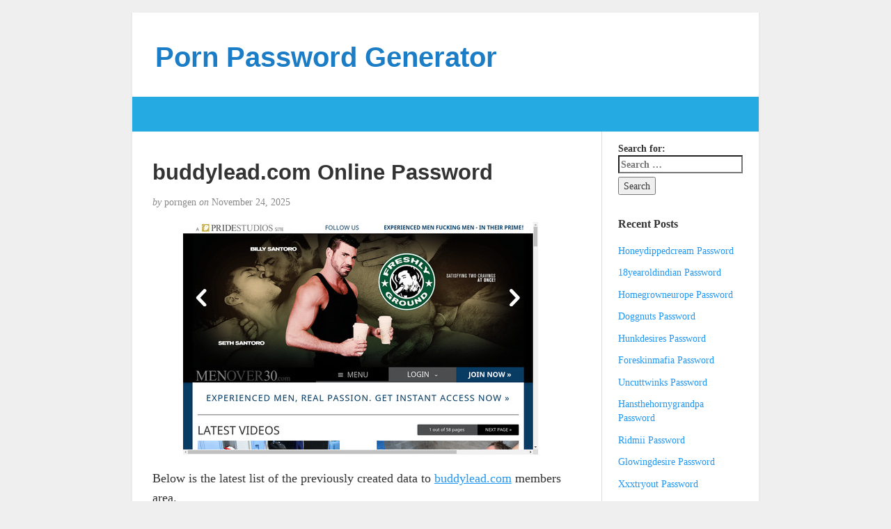

--- FILE ---
content_type: text/html; charset=UTF-8
request_url: https://pornpasswordgenerator.com/buddylead-com-online-password/
body_size: 7592
content:
<!DOCTYPE html>
<html lang="en-US">
<head>
	<meta charset="UTF-8" />
	<meta http-equiv="X-UA-Compatible" content="IE=edge">
	<meta name="viewport" content="width=device-width, initial-scale=1">
	<link rel="profile" href="https://gmpg.org/xfn/11" />
	<link rel="pingback" href="https://pornpasswordgenerator.com/xmlrpc.php" />
	<script type="application/ld+json">
	{"@context":"https://schema.org","@type":"BreadcrumbList","itemListElement":[{"@type":"ListItem","position":1,"name":"Generated Porn Passwords","item":"http://pornpasswordgenerator.com/category/generated-porn-passwords/"},{"@type":"ListItem","position":2,"name":"buddylead.com Online Password"}]}
	</script>
<title>buddylead.com Online Password &#8211; Porn Password Generator</title>
<meta name='robots' content='max-image-preview:large' />
<link rel='dns-prefetch' href='//s.w.org' />
<link rel="alternate" type="application/rss+xml" title="Porn Password Generator &raquo; Feed" href="https://pornpasswordgenerator.com/feed/" />
<link rel="alternate" type="application/rss+xml" title="Porn Password Generator &raquo; Comments Feed" href="https://pornpasswordgenerator.com/comments/feed/" />


<!-- Last Modified Schema is inserted by the WP Last Modified Info plugin v1.7.6 - https://wordpress.org/plugins/wp-last-modified-info/ -->
<script type="application/ld+json">{"@context":"http:\/\/schema.org\/","@type":"CreativeWork","dateModified":"2025-11-24T01:32:16-06:00","headline":"buddylead.com Online Password","description":"Below is the latest list of the previously created data to buddylead.com members area. Ishmaster:nauglami plastic:pvcvinyl medicman:mukkula s8latinguy1:5tH4L9i RichardZZUK:Level86 Generated passwords are currently blocked by porn site admins so if the pass from the list is not active enter here and we will automatically create a password for you. It is very easy.","mainEntityOfPage":{"@type":"WebPage","@id":"http:\/\/pornpasswordgenerator.com\/buddylead-com-online-password\/"},"author":{"@type":"Person","name":"","url":"http:\/\/pornpasswordgenerator.com\/author\/","description":""}}</script>

<script type="text/javascript">
window._wpemojiSettings = {"baseUrl":"https:\/\/s.w.org\/images\/core\/emoji\/14.0.0\/72x72\/","ext":".png","svgUrl":"https:\/\/s.w.org\/images\/core\/emoji\/14.0.0\/svg\/","svgExt":".svg","source":{"concatemoji":"http:\/\/pornpasswordgenerator.com\/wp-includes\/js\/wp-emoji-release.min.js?ver=6.0"}};
/*! This file is auto-generated */
!function(e,a,t){var n,r,o,i=a.createElement("canvas"),p=i.getContext&&i.getContext("2d");function s(e,t){var a=String.fromCharCode,e=(p.clearRect(0,0,i.width,i.height),p.fillText(a.apply(this,e),0,0),i.toDataURL());return p.clearRect(0,0,i.width,i.height),p.fillText(a.apply(this,t),0,0),e===i.toDataURL()}function c(e){var t=a.createElement("script");t.src=e,t.defer=t.type="text/javascript",a.getElementsByTagName("head")[0].appendChild(t)}for(o=Array("flag","emoji"),t.supports={everything:!0,everythingExceptFlag:!0},r=0;r<o.length;r++)t.supports[o[r]]=function(e){if(!p||!p.fillText)return!1;switch(p.textBaseline="top",p.font="600 32px Arial",e){case"flag":return s([127987,65039,8205,9895,65039],[127987,65039,8203,9895,65039])?!1:!s([55356,56826,55356,56819],[55356,56826,8203,55356,56819])&&!s([55356,57332,56128,56423,56128,56418,56128,56421,56128,56430,56128,56423,56128,56447],[55356,57332,8203,56128,56423,8203,56128,56418,8203,56128,56421,8203,56128,56430,8203,56128,56423,8203,56128,56447]);case"emoji":return!s([129777,127995,8205,129778,127999],[129777,127995,8203,129778,127999])}return!1}(o[r]),t.supports.everything=t.supports.everything&&t.supports[o[r]],"flag"!==o[r]&&(t.supports.everythingExceptFlag=t.supports.everythingExceptFlag&&t.supports[o[r]]);t.supports.everythingExceptFlag=t.supports.everythingExceptFlag&&!t.supports.flag,t.DOMReady=!1,t.readyCallback=function(){t.DOMReady=!0},t.supports.everything||(n=function(){t.readyCallback()},a.addEventListener?(a.addEventListener("DOMContentLoaded",n,!1),e.addEventListener("load",n,!1)):(e.attachEvent("onload",n),a.attachEvent("onreadystatechange",function(){"complete"===a.readyState&&t.readyCallback()})),(e=t.source||{}).concatemoji?c(e.concatemoji):e.wpemoji&&e.twemoji&&(c(e.twemoji),c(e.wpemoji)))}(window,document,window._wpemojiSettings);
</script>
<style type="text/css">
img.wp-smiley,
img.emoji {
	display: inline !important;
	border: none !important;
	box-shadow: none !important;
	height: 1em !important;
	width: 1em !important;
	margin: 0 0.07em !important;
	vertical-align: -0.1em !important;
	background: none !important;
	padding: 0 !important;
}
</style>
	<link rel='stylesheet' id='wp-block-library-css' href="https://pornpasswordgenerator.com/wp-includes/css/dist/block-library/style.min.css?ver=6.0" type='text/css' media='all' />
<style id='global-styles-inline-css' type='text/css'>
body{--wp--preset--color--black: #000000;--wp--preset--color--cyan-bluish-gray: #abb8c3;--wp--preset--color--white: #ffffff;--wp--preset--color--pale-pink: #f78da7;--wp--preset--color--vivid-red: #cf2e2e;--wp--preset--color--luminous-vivid-orange: #ff6900;--wp--preset--color--luminous-vivid-amber: #fcb900;--wp--preset--color--light-green-cyan: #7bdcb5;--wp--preset--color--vivid-green-cyan: #00d084;--wp--preset--color--pale-cyan-blue: #8ed1fc;--wp--preset--color--vivid-cyan-blue: #0693e3;--wp--preset--color--vivid-purple: #9b51e0;--wp--preset--gradient--vivid-cyan-blue-to-vivid-purple: linear-gradient(135deg,rgba(6,147,227,1) 0%,rgb(155,81,224) 100%);--wp--preset--gradient--light-green-cyan-to-vivid-green-cyan: linear-gradient(135deg,rgb(122,220,180) 0%,rgb(0,208,130) 100%);--wp--preset--gradient--luminous-vivid-amber-to-luminous-vivid-orange: linear-gradient(135deg,rgba(252,185,0,1) 0%,rgba(255,105,0,1) 100%);--wp--preset--gradient--luminous-vivid-orange-to-vivid-red: linear-gradient(135deg,rgba(255,105,0,1) 0%,rgb(207,46,46) 100%);--wp--preset--gradient--very-light-gray-to-cyan-bluish-gray: linear-gradient(135deg,rgb(238,238,238) 0%,rgb(169,184,195) 100%);--wp--preset--gradient--cool-to-warm-spectrum: linear-gradient(135deg,rgb(74,234,220) 0%,rgb(151,120,209) 20%,rgb(207,42,186) 40%,rgb(238,44,130) 60%,rgb(251,105,98) 80%,rgb(254,248,76) 100%);--wp--preset--gradient--blush-light-purple: linear-gradient(135deg,rgb(255,206,236) 0%,rgb(152,150,240) 100%);--wp--preset--gradient--blush-bordeaux: linear-gradient(135deg,rgb(254,205,165) 0%,rgb(254,45,45) 50%,rgb(107,0,62) 100%);--wp--preset--gradient--luminous-dusk: linear-gradient(135deg,rgb(255,203,112) 0%,rgb(199,81,192) 50%,rgb(65,88,208) 100%);--wp--preset--gradient--pale-ocean: linear-gradient(135deg,rgb(255,245,203) 0%,rgb(182,227,212) 50%,rgb(51,167,181) 100%);--wp--preset--gradient--electric-grass: linear-gradient(135deg,rgb(202,248,128) 0%,rgb(113,206,126) 100%);--wp--preset--gradient--midnight: linear-gradient(135deg,rgb(2,3,129) 0%,rgb(40,116,252) 100%);--wp--preset--duotone--dark-grayscale: url('#wp-duotone-dark-grayscale');--wp--preset--duotone--grayscale: url('#wp-duotone-grayscale');--wp--preset--duotone--purple-yellow: url('#wp-duotone-purple-yellow');--wp--preset--duotone--blue-red: url('#wp-duotone-blue-red');--wp--preset--duotone--midnight: url('#wp-duotone-midnight');--wp--preset--duotone--magenta-yellow: url('#wp-duotone-magenta-yellow');--wp--preset--duotone--purple-green: url('#wp-duotone-purple-green');--wp--preset--duotone--blue-orange: url('#wp-duotone-blue-orange');--wp--preset--font-size--small: 13px;--wp--preset--font-size--medium: 20px;--wp--preset--font-size--large: 36px;--wp--preset--font-size--x-large: 42px;}.has-black-color{color: var(--wp--preset--color--black) !important;}.has-cyan-bluish-gray-color{color: var(--wp--preset--color--cyan-bluish-gray) !important;}.has-white-color{color: var(--wp--preset--color--white) !important;}.has-pale-pink-color{color: var(--wp--preset--color--pale-pink) !important;}.has-vivid-red-color{color: var(--wp--preset--color--vivid-red) !important;}.has-luminous-vivid-orange-color{color: var(--wp--preset--color--luminous-vivid-orange) !important;}.has-luminous-vivid-amber-color{color: var(--wp--preset--color--luminous-vivid-amber) !important;}.has-light-green-cyan-color{color: var(--wp--preset--color--light-green-cyan) !important;}.has-vivid-green-cyan-color{color: var(--wp--preset--color--vivid-green-cyan) !important;}.has-pale-cyan-blue-color{color: var(--wp--preset--color--pale-cyan-blue) !important;}.has-vivid-cyan-blue-color{color: var(--wp--preset--color--vivid-cyan-blue) !important;}.has-vivid-purple-color{color: var(--wp--preset--color--vivid-purple) !important;}.has-black-background-color{background-color: var(--wp--preset--color--black) !important;}.has-cyan-bluish-gray-background-color{background-color: var(--wp--preset--color--cyan-bluish-gray) !important;}.has-white-background-color{background-color: var(--wp--preset--color--white) !important;}.has-pale-pink-background-color{background-color: var(--wp--preset--color--pale-pink) !important;}.has-vivid-red-background-color{background-color: var(--wp--preset--color--vivid-red) !important;}.has-luminous-vivid-orange-background-color{background-color: var(--wp--preset--color--luminous-vivid-orange) !important;}.has-luminous-vivid-amber-background-color{background-color: var(--wp--preset--color--luminous-vivid-amber) !important;}.has-light-green-cyan-background-color{background-color: var(--wp--preset--color--light-green-cyan) !important;}.has-vivid-green-cyan-background-color{background-color: var(--wp--preset--color--vivid-green-cyan) !important;}.has-pale-cyan-blue-background-color{background-color: var(--wp--preset--color--pale-cyan-blue) !important;}.has-vivid-cyan-blue-background-color{background-color: var(--wp--preset--color--vivid-cyan-blue) !important;}.has-vivid-purple-background-color{background-color: var(--wp--preset--color--vivid-purple) !important;}.has-black-border-color{border-color: var(--wp--preset--color--black) !important;}.has-cyan-bluish-gray-border-color{border-color: var(--wp--preset--color--cyan-bluish-gray) !important;}.has-white-border-color{border-color: var(--wp--preset--color--white) !important;}.has-pale-pink-border-color{border-color: var(--wp--preset--color--pale-pink) !important;}.has-vivid-red-border-color{border-color: var(--wp--preset--color--vivid-red) !important;}.has-luminous-vivid-orange-border-color{border-color: var(--wp--preset--color--luminous-vivid-orange) !important;}.has-luminous-vivid-amber-border-color{border-color: var(--wp--preset--color--luminous-vivid-amber) !important;}.has-light-green-cyan-border-color{border-color: var(--wp--preset--color--light-green-cyan) !important;}.has-vivid-green-cyan-border-color{border-color: var(--wp--preset--color--vivid-green-cyan) !important;}.has-pale-cyan-blue-border-color{border-color: var(--wp--preset--color--pale-cyan-blue) !important;}.has-vivid-cyan-blue-border-color{border-color: var(--wp--preset--color--vivid-cyan-blue) !important;}.has-vivid-purple-border-color{border-color: var(--wp--preset--color--vivid-purple) !important;}.has-vivid-cyan-blue-to-vivid-purple-gradient-background{background: var(--wp--preset--gradient--vivid-cyan-blue-to-vivid-purple) !important;}.has-light-green-cyan-to-vivid-green-cyan-gradient-background{background: var(--wp--preset--gradient--light-green-cyan-to-vivid-green-cyan) !important;}.has-luminous-vivid-amber-to-luminous-vivid-orange-gradient-background{background: var(--wp--preset--gradient--luminous-vivid-amber-to-luminous-vivid-orange) !important;}.has-luminous-vivid-orange-to-vivid-red-gradient-background{background: var(--wp--preset--gradient--luminous-vivid-orange-to-vivid-red) !important;}.has-very-light-gray-to-cyan-bluish-gray-gradient-background{background: var(--wp--preset--gradient--very-light-gray-to-cyan-bluish-gray) !important;}.has-cool-to-warm-spectrum-gradient-background{background: var(--wp--preset--gradient--cool-to-warm-spectrum) !important;}.has-blush-light-purple-gradient-background{background: var(--wp--preset--gradient--blush-light-purple) !important;}.has-blush-bordeaux-gradient-background{background: var(--wp--preset--gradient--blush-bordeaux) !important;}.has-luminous-dusk-gradient-background{background: var(--wp--preset--gradient--luminous-dusk) !important;}.has-pale-ocean-gradient-background{background: var(--wp--preset--gradient--pale-ocean) !important;}.has-electric-grass-gradient-background{background: var(--wp--preset--gradient--electric-grass) !important;}.has-midnight-gradient-background{background: var(--wp--preset--gradient--midnight) !important;}.has-small-font-size{font-size: var(--wp--preset--font-size--small) !important;}.has-medium-font-size{font-size: var(--wp--preset--font-size--medium) !important;}.has-large-font-size{font-size: var(--wp--preset--font-size--large) !important;}.has-x-large-font-size{font-size: var(--wp--preset--font-size--x-large) !important;}
</style>
<link rel='stylesheet' id='bootstrap-css' href="https://pornpasswordgenerator.com/wp-content/themes/blogkori/css/bootstrap.min.css?ver=6.0" type='text/css' media='all' />
<link rel='stylesheet' id='blogkori-style-css' href="https://pornpasswordgenerator.com/wp-content/themes/blogkori/style.css?ver=6.0" type='text/css' media='all' />
<script type='text/javascript' src="https://pornpasswordgenerator.com/wp-includes/js/jquery/jquery.min.js?ver=3.6.0" id='jquery-core-js'></script>
<script type='text/javascript' src="https://pornpasswordgenerator.com/wp-includes/js/jquery/jquery-migrate.min.js?ver=3.3.2" id='jquery-migrate-js'></script>
<link rel="https://api.w.org/" href="https://pornpasswordgenerator.com/wp-json/" /><link rel="alternate" type="application/json" href="https://pornpasswordgenerator.com/wp-json/wp/v2/posts/2549" /><link rel="canonical" href="https://pornpasswordgenerator.com/buddylead-com-online-password/" />
<link rel="alternate" type="application/json+oembed" href="https://pornpasswordgenerator.com/wp-json/oembed/1.0/embed?url=http%3A%2F%2Fpornpasswordgenerator.com%2Fbuddylead-com-online-password%2F" />
<link rel="alternate" type="text/xml+oembed" href="https://pornpasswordgenerator.com/wp-json/oembed/1.0/embed?url=http%3A%2F%2Fpornpasswordgenerator.com%2Fbuddylead-com-online-password%2F&#038;format=xml" />
<style id="wplmi-inline-css" type="text/css"> span.wplmi-user-avatar { width: 16px;display: inline-block !important;flex-shrink: 0; } img.wplmi-elementor-avatar { border-radius: 100%;margin-right: 3px; } 

</style>
</head>
<body class="post-template-default single single-post postid-2549 single-format-standard">
	<div id="main-body" class="container">
		<header id="header" class="row">
							<div class="col-sm-12">
				<h1 id="title"><a href="https://pornpasswordgenerator.com/" title="back to home">Porn Password Generator</a></h1>
				<p id="tagline"></p>
				</div>
						</header>
		<nav id="nav" class="navbar navbar-default row" role="navigation">
  <div class="">
    <!-- Brand and toggle get grouped for better mobile display -->
    <div class="navbar-header">
	<div class="col-xs-10 no-pad">
	<h1 class="navbar-brand"><a href="https://pornpasswordgenerator.com/">Porn Password Generator</a></h1>
	</div>
	<div class="col-xs-2 no-pad">
	<button type="button" class="navbar-toggle" data-toggle="collapse" data-target="#bs-example-navbar-collapse-1">
        <span class="sr-only">Toggle navigation</span>
        <span class="icon-bar"></span>
        <span class="icon-bar"></span>
        <span class="icon-bar"></span>
      </button>
        
    </div>
    </div>

    <!-- Collect the nav links, forms, and other content for toggling -->
           <!-- /.navbar-collapse -->
  </div><!-- /.container-fluid -->
</nav>
		<div id="content-box" class="row">
			<main id="content" class="col-sm-9">
									<article class="article post-2549 post type-post status-publish format-standard hentry category-generated-porn-passwords tag-buddylead-com-account tag-buddylead-com-hd tag-buddylead-com-login tag-buddylead-com-members tag-buddylead-com-movies tag-men-over-30-free tag-men-over-30-full-videos tag-men-over-30-login tag-men-over-30-password tag-men-over-30-porn tag-men-over-30-trial tag-men-over-30-vr tag-menover30-download tag-menover30-password-generator tag-menover30-xxx">
					<h2 id="post-2549" class="post-title">buddylead.com Online Password</h2>
					<p class="post-meta"><em>by</em> porngen <em>on</em> 
<time class="published" datetime="2025-11-24T01:32:16-06:00" content="2025-11-24" itemprop="datepublished">November 24, 2025</time></p>
					<div class="post-content">
					<div class="alignright"></div>
					<p align="center"><a href="https://join.carnalplus.com/track/MTA4MDc0LjEuMjA3LjUwOC4wLjAuMC4wLjA" rel="nofollow"><img src="https://pornpasswordgenerator.com/wp-content/uploads/2017/06/men-over-30.jpg" alt="Men Over 30"></a></p>
<p>Below is the latest list of the previously created data to <a href="https://join.carnalplus.com/track/MTA4MDc0LjEuMjA3LjUwOC4wLjAuMC4wLjA" rel="nofollow">buddylead.com</a> members area.</p>
<ul><li>asuwins:1531bs</li><li>smurf121:weedboy</li><li>vendortest26:S6NCDv1PyG</li><li>69469269:avrielle</li><li>P6hkY8jz:DzGePTmU</li></ul>
<p>Generated passwords are currently blocked by porn site admins so if the pass from the list is not active <a href="https://join.carnalplus.com/track/MTA4MDc0LjEuMjA3LjUwOC4wLjAuMC4wLjA" rel="nofollow">enter here</a> and we will automatically create a password for you. It is very easy.</p>
					</div>
					<div class="post-tags">
											</div>
					
					<p class="post-tags">
						Tagged as: <a href="https://pornpasswordgenerator.com/tag/buddylead-com-account/" rel="tag">buddylead.com account</a>, <a href="https://pornpasswordgenerator.com/tag/buddylead-com-hd/" rel="tag">buddylead.com hd</a>, <a href="https://pornpasswordgenerator.com/tag/buddylead-com-login/" rel="tag">buddylead.com login</a>, <a href="https://pornpasswordgenerator.com/tag/buddylead-com-members/" rel="tag">buddylead.com members</a>, <a href="https://pornpasswordgenerator.com/tag/buddylead-com-movies/" rel="tag">buddylead.com movies</a>, <a href="https://pornpasswordgenerator.com/tag/men-over-30-free/" rel="tag">Men Over 30 free</a>, <a href="https://pornpasswordgenerator.com/tag/men-over-30-full-videos/" rel="tag">Men Over 30 full videos</a>, <a href="https://pornpasswordgenerator.com/tag/men-over-30-login/" rel="tag">Men Over 30 login</a>, <a href="https://pornpasswordgenerator.com/tag/men-over-30-password/" rel="tag">Men Over 30 password</a>, <a href="https://pornpasswordgenerator.com/tag/men-over-30-porn/" rel="tag">Men Over 30 porn</a>, <a href="https://pornpasswordgenerator.com/tag/men-over-30-trial/" rel="tag">Men Over 30 trial</a>, <a href="https://pornpasswordgenerator.com/tag/men-over-30-vr/" rel="tag">Men Over 30 VR</a>, <a href="https://pornpasswordgenerator.com/tag/menover30-download/" rel="tag">Menover30 download</a>, <a href="https://pornpasswordgenerator.com/tag/menover30-password-generator/" rel="tag">Menover30 password generator</a>, <a href="https://pornpasswordgenerator.com/tag/menover30-xxx/" rel="tag">Menover30 xxx</a>					</p>
					</article>
					
					<aside id="comments">
					<div class="single-comment">
						 
					</div>
					</aside>
			
							
			
						</main>
			<aside id="sidebar" class="col-sm-3">
	<div class="widget"><form role="search" method="get" class="search-form" action="https://pornpasswordgenerator.com/">
				<label>
					<span class="screen-reader-text">Search for:</span>
					<input type="search" class="search-field" placeholder="Search &hellip;" value="" name="s" />
				</label>
				<input type="submit" class="search-submit" value="Search" />
			</form></div>
		<div class="widget">
		<p class="widget-title">Recent Posts</p>
		<ul>
											<li>
					<a href="https://pornpasswordgenerator.com/honeydippedcream-password/">Honeydippedcream Password</a>
									</li>
											<li>
					<a href="https://pornpasswordgenerator.com/18yearoldindian-password/">18yearoldindian Password</a>
									</li>
											<li>
					<a href="https://pornpasswordgenerator.com/homegrowneurope-password/">Homegrowneurope Password</a>
									</li>
											<li>
					<a href="https://pornpasswordgenerator.com/doggnuts-password/">Doggnuts Password</a>
									</li>
											<li>
					<a href="https://pornpasswordgenerator.com/hunkdesires-password/">Hunkdesires Password</a>
									</li>
											<li>
					<a href="https://pornpasswordgenerator.com/foreskinmafia-password/">Foreskinmafia Password</a>
									</li>
											<li>
					<a href="https://pornpasswordgenerator.com/uncuttwinks-password/">Uncuttwinks Password</a>
									</li>
											<li>
					<a href="https://pornpasswordgenerator.com/hansthehornygrandpa-password/">Hansthehornygrandpa Password</a>
									</li>
											<li>
					<a href="https://pornpasswordgenerator.com/ridmii-password/">Ridmii Password</a>
									</li>
											<li>
					<a href="https://pornpasswordgenerator.com/glowingdesire-password/">Glowingdesire Password</a>
									</li>
											<li>
					<a href="https://pornpasswordgenerator.com/xxxtryout-password/">Xxxtryout Password</a>
									</li>
											<li>
					<a href="https://pornpasswordgenerator.com/famnasty-password/">Famnasty Password</a>
									</li>
											<li>
					<a href="https://pornpasswordgenerator.com/oopsieanimated-password/">Oopsieanimated Password</a>
									</li>
											<li>
					<a href="https://pornpasswordgenerator.com/spankbanggold-password/">Spankbanggold Password</a>
									</li>
											<li>
					<a href="https://pornpasswordgenerator.com/primemature-password/">Primemature Password</a>
									</li>
											<li>
					<a href="https://pornpasswordgenerator.com/jazzthestallion-password/">Jazzthestallion Password</a>
									</li>
											<li>
					<a href="https://pornpasswordgenerator.com/nikkisfetishes-password/">Nikkisfetishes Password</a>
									</li>
											<li>
					<a href="https://pornpasswordgenerator.com/sarinaandrobin-password/">Sarinaandrobin Password</a>
									</li>
											<li>
					<a href="https://pornpasswordgenerator.com/sydneyscreams-password/">Sydneyscreams Password</a>
									</li>
											<li>
					<a href="https://pornpasswordgenerator.com/latinalez-password/">Latinalez Password</a>
									</li>
											<li>
					<a href="https://pornpasswordgenerator.com/steplatina-password/">Steplatina Password</a>
									</li>
											<li>
					<a href="https://pornpasswordgenerator.com/pissheroff-password/">Pissheroff Password</a>
									</li>
											<li>
					<a href="https://pornpasswordgenerator.com/fantasypov-password/">Fantasypov Password</a>
									</li>
											<li>
					<a href="https://pornpasswordgenerator.com/bigboobdaria-password/">Bigboobdaria Password</a>
									</li>
											<li>
					<a href="https://pornpasswordgenerator.com/eroutique-password/">Eroutique Password</a>
									</li>
											<li>
					<a href="https://pornpasswordgenerator.com/porngamesnetwork-password/">Porngamesnetwork Password</a>
									</li>
											<li>
					<a href="https://pornpasswordgenerator.com/milflicious-password/">Milflicious Password</a>
									</li>
											<li>
					<a href="https://pornpasswordgenerator.com/bufu-password/">Bufu Password</a>
									</li>
											<li>
					<a href="https://pornpasswordgenerator.com/cheatersaanonymous-password/">Cheatersaanonymous Password</a>
									</li>
											<li>
					<a href="https://pornpasswordgenerator.com/copslovecocks-password/">Copslovecocks Password</a>
									</li>
											<li>
					<a href="https://pornpasswordgenerator.com/vrdome-password/">Vrdome Password</a>
									</li>
											<li>
					<a href="https://pornpasswordgenerator.com/vrmagic-password/">Vrmagic Password</a>
									</li>
											<li>
					<a href="https://pornpasswordgenerator.com/vrspy-password/">Vrspy Password</a>
									</li>
											<li>
					<a href="https://pornpasswordgenerator.com/aipornx-password/">Aipornx Password</a>
									</li>
											<li>
					<a href="https://pornpasswordgenerator.com/lustyvr-password/">Lustyvr Password</a>
									</li>
					</ul>

		</div><div class="widget"><p class="widget-title">Archives</p>
			<ul>
					<li><a href="https://pornpasswordgenerator.com/2025/12/">December 2025</a></li>
	<li><a href="https://pornpasswordgenerator.com/2025/11/">November 2025</a></li>
	<li><a href="https://pornpasswordgenerator.com/2025/10/">October 2025</a></li>
	<li><a href="https://pornpasswordgenerator.com/2025/09/">September 2025</a></li>
	<li><a href="https://pornpasswordgenerator.com/2025/08/">August 2025</a></li>
	<li><a href="https://pornpasswordgenerator.com/2025/07/">July 2025</a></li>
	<li><a href="https://pornpasswordgenerator.com/2025/06/">June 2025</a></li>
	<li><a href="https://pornpasswordgenerator.com/2025/05/">May 2025</a></li>
	<li><a href="https://pornpasswordgenerator.com/2025/04/">April 2025</a></li>
	<li><a href="https://pornpasswordgenerator.com/2025/03/">March 2025</a></li>
	<li><a href="https://pornpasswordgenerator.com/2025/02/">February 2025</a></li>
	<li><a href="https://pornpasswordgenerator.com/2025/01/">January 2025</a></li>
	<li><a href="https://pornpasswordgenerator.com/2024/12/">December 2024</a></li>
	<li><a href="https://pornpasswordgenerator.com/2024/11/">November 2024</a></li>
	<li><a href="https://pornpasswordgenerator.com/2024/10/">October 2024</a></li>
	<li><a href="https://pornpasswordgenerator.com/2024/09/">September 2024</a></li>
	<li><a href="https://pornpasswordgenerator.com/2024/08/">August 2024</a></li>
	<li><a href="https://pornpasswordgenerator.com/2024/07/">July 2024</a></li>
	<li><a href="https://pornpasswordgenerator.com/2024/06/">June 2024</a></li>
	<li><a href="https://pornpasswordgenerator.com/2024/05/">May 2024</a></li>
	<li><a href="https://pornpasswordgenerator.com/2024/04/">April 2024</a></li>
	<li><a href="https://pornpasswordgenerator.com/2024/03/">March 2024</a></li>
	<li><a href="https://pornpasswordgenerator.com/2024/02/">February 2024</a></li>
	<li><a href="https://pornpasswordgenerator.com/2024/01/">January 2024</a></li>
	<li><a href="https://pornpasswordgenerator.com/2023/12/">December 2023</a></li>
	<li><a href="https://pornpasswordgenerator.com/2023/11/">November 2023</a></li>
	<li><a href="https://pornpasswordgenerator.com/2023/10/">October 2023</a></li>
	<li><a href="https://pornpasswordgenerator.com/2023/09/">September 2023</a></li>
	<li><a href="https://pornpasswordgenerator.com/2023/08/">August 2023</a></li>
	<li><a href="https://pornpasswordgenerator.com/2023/07/">July 2023</a></li>
	<li><a href="https://pornpasswordgenerator.com/2023/06/">June 2023</a></li>
	<li><a href="https://pornpasswordgenerator.com/2023/05/">May 2023</a></li>
	<li><a href="https://pornpasswordgenerator.com/2023/04/">April 2023</a></li>
	<li><a href="https://pornpasswordgenerator.com/2023/03/">March 2023</a></li>
	<li><a href="https://pornpasswordgenerator.com/2023/02/">February 2023</a></li>
	<li><a href="https://pornpasswordgenerator.com/2023/01/">January 2023</a></li>
	<li><a href="https://pornpasswordgenerator.com/2022/12/">December 2022</a></li>
	<li><a href="https://pornpasswordgenerator.com/2022/11/">November 2022</a></li>
	<li><a href="https://pornpasswordgenerator.com/2022/10/">October 2022</a></li>
	<li><a href="https://pornpasswordgenerator.com/2022/09/">September 2022</a></li>
	<li><a href="https://pornpasswordgenerator.com/2022/08/">August 2022</a></li>
	<li><a href="https://pornpasswordgenerator.com/2022/07/">July 2022</a></li>
	<li><a href="https://pornpasswordgenerator.com/2022/06/">June 2022</a></li>
	<li><a href="https://pornpasswordgenerator.com/2022/05/">May 2022</a></li>
	<li><a href="https://pornpasswordgenerator.com/2022/04/">April 2022</a></li>
	<li><a href="https://pornpasswordgenerator.com/2022/03/">March 2022</a></li>
	<li><a href="https://pornpasswordgenerator.com/2022/02/">February 2022</a></li>
	<li><a href="https://pornpasswordgenerator.com/2022/01/">January 2022</a></li>
	<li><a href="https://pornpasswordgenerator.com/2021/12/">December 2021</a></li>
	<li><a href="https://pornpasswordgenerator.com/2021/11/">November 2021</a></li>
	<li><a href="https://pornpasswordgenerator.com/2021/10/">October 2021</a></li>
	<li><a href="https://pornpasswordgenerator.com/2021/09/">September 2021</a></li>
	<li><a href="https://pornpasswordgenerator.com/2021/08/">August 2021</a></li>
	<li><a href="https://pornpasswordgenerator.com/2021/07/">July 2021</a></li>
	<li><a href="https://pornpasswordgenerator.com/2021/06/">June 2021</a></li>
	<li><a href="https://pornpasswordgenerator.com/2021/05/">May 2021</a></li>
	<li><a href="https://pornpasswordgenerator.com/2021/04/">April 2021</a></li>
	<li><a href="https://pornpasswordgenerator.com/2021/03/">March 2021</a></li>
	<li><a href="https://pornpasswordgenerator.com/2021/02/">February 2021</a></li>
	<li><a href="https://pornpasswordgenerator.com/2021/01/">January 2021</a></li>
	<li><a href="https://pornpasswordgenerator.com/2020/12/">December 2020</a></li>
	<li><a href="https://pornpasswordgenerator.com/2020/11/">November 2020</a></li>
	<li><a href="https://pornpasswordgenerator.com/2020/10/">October 2020</a></li>
	<li><a href="https://pornpasswordgenerator.com/2020/09/">September 2020</a></li>
	<li><a href="https://pornpasswordgenerator.com/2020/08/">August 2020</a></li>
	<li><a href="https://pornpasswordgenerator.com/2020/07/">July 2020</a></li>
	<li><a href="https://pornpasswordgenerator.com/2020/06/">June 2020</a></li>
	<li><a href="https://pornpasswordgenerator.com/2020/05/">May 2020</a></li>
	<li><a href="https://pornpasswordgenerator.com/2020/04/">April 2020</a></li>
	<li><a href="https://pornpasswordgenerator.com/2020/03/">March 2020</a></li>
	<li><a href="https://pornpasswordgenerator.com/2020/02/">February 2020</a></li>
	<li><a href="https://pornpasswordgenerator.com/2020/01/">January 2020</a></li>
	<li><a href="https://pornpasswordgenerator.com/2019/12/">December 2019</a></li>
	<li><a href="https://pornpasswordgenerator.com/2019/11/">November 2019</a></li>
	<li><a href="https://pornpasswordgenerator.com/2019/10/">October 2019</a></li>
	<li><a href="https://pornpasswordgenerator.com/2019/09/">September 2019</a></li>
	<li><a href="https://pornpasswordgenerator.com/2019/08/">August 2019</a></li>
	<li><a href="https://pornpasswordgenerator.com/2019/07/">July 2019</a></li>
	<li><a href="https://pornpasswordgenerator.com/2019/06/">June 2019</a></li>
	<li><a href="https://pornpasswordgenerator.com/2019/03/">March 2019</a></li>
	<li><a href="https://pornpasswordgenerator.com/2019/02/">February 2019</a></li>
	<li><a href="https://pornpasswordgenerator.com/2019/01/">January 2019</a></li>
	<li><a href="https://pornpasswordgenerator.com/2018/12/">December 2018</a></li>
	<li><a href="https://pornpasswordgenerator.com/2018/11/">November 2018</a></li>
	<li><a href="https://pornpasswordgenerator.com/2018/10/">October 2018</a></li>
	<li><a href="https://pornpasswordgenerator.com/2018/09/">September 2018</a></li>
	<li><a href="https://pornpasswordgenerator.com/2018/08/">August 2018</a></li>
	<li><a href="https://pornpasswordgenerator.com/2018/07/">July 2018</a></li>
	<li><a href="https://pornpasswordgenerator.com/2018/06/">June 2018</a></li>
	<li><a href="https://pornpasswordgenerator.com/2018/05/">May 2018</a></li>
	<li><a href="https://pornpasswordgenerator.com/2018/04/">April 2018</a></li>
	<li><a href="https://pornpasswordgenerator.com/2018/03/">March 2018</a></li>
	<li><a href="https://pornpasswordgenerator.com/2018/02/">February 2018</a></li>
	<li><a href="https://pornpasswordgenerator.com/2018/01/">January 2018</a></li>
	<li><a href="https://pornpasswordgenerator.com/2017/12/">December 2017</a></li>
	<li><a href="https://pornpasswordgenerator.com/2017/11/">November 2017</a></li>
	<li><a href="https://pornpasswordgenerator.com/2017/10/">October 2017</a></li>
	<li><a href="https://pornpasswordgenerator.com/2017/09/">September 2017</a></li>
	<li><a href="https://pornpasswordgenerator.com/2017/08/">August 2017</a></li>
	<li><a href="https://pornpasswordgenerator.com/2017/07/">July 2017</a></li>
	<li><a href="https://pornpasswordgenerator.com/2017/06/">June 2017</a></li>
	<li><a href="https://pornpasswordgenerator.com/2017/05/">May 2017</a></li>
	<li><a href="https://pornpasswordgenerator.com/2017/04/">April 2017</a></li>
			</ul>

			</div><div class="widget"><p class="widget-title">Tags</p><div class="tagcloud"><a href="https://pornpasswordgenerator.com/tag/account/" class="tag-cloud-link tag-link-69980 tag-link-position-1" style="font-size: 22pt;" aria-label="account (8,251 items)">account</a>
<a href="https://pornpasswordgenerator.com/tag/download/" class="tag-cloud-link tag-link-71609 tag-link-position-2" style="font-size: 22pt;" aria-label="download (8,241 items)">download</a>
<a href="https://pornpasswordgenerator.com/tag/fancentro-com-account/" class="tag-cloud-link tag-link-64995 tag-link-position-3" style="font-size: 12.526946107784pt;" aria-label="fancentro.com account (612 items)">fancentro.com account</a>
<a href="https://pornpasswordgenerator.com/tag/fancentro-com-download/" class="tag-cloud-link tag-link-65014 tag-link-position-4" style="font-size: 8.4191616766467pt;" aria-label="fancentro.com download (197 items)">fancentro.com download</a>
<a href="https://pornpasswordgenerator.com/tag/fancentro-com-free/" class="tag-cloud-link tag-link-65031 tag-link-position-5" style="font-size: 8.4191616766467pt;" aria-label="fancentro.com free (200 items)">fancentro.com free</a>
<a href="https://pornpasswordgenerator.com/tag/fancentro-com-full-videos/" class="tag-cloud-link tag-link-65063 tag-link-position-6" style="font-size: 8.502994011976pt;" aria-label="fancentro.com full videos (202 items)">fancentro.com full videos</a>
<a href="https://pornpasswordgenerator.com/tag/fancentro-com-hd/" class="tag-cloud-link tag-link-65023 tag-link-position-7" style="font-size: 8.3353293413174pt;" aria-label="fancentro.com hd (195 items)">fancentro.com hd</a>
<a href="https://pornpasswordgenerator.com/tag/fancentro-com-login/" class="tag-cloud-link tag-link-64996 tag-link-position-8" style="font-size: 12.526946107784pt;" aria-label="fancentro.com login (612 items)">fancentro.com login</a>
<a href="https://pornpasswordgenerator.com/tag/fancentro-com-members/" class="tag-cloud-link tag-link-65028 tag-link-position-9" style="font-size: 8.502994011976pt;" aria-label="fancentro.com members (205 items)">fancentro.com members</a>
<a href="https://pornpasswordgenerator.com/tag/fancentro-com-movies/" class="tag-cloud-link tag-link-64997 tag-link-position-10" style="font-size: 8.5868263473054pt;" aria-label="fancentro.com movies (206 items)">fancentro.com movies</a>
<a href="https://pornpasswordgenerator.com/tag/fancentro-com-password-generator/" class="tag-cloud-link tag-link-65021 tag-link-position-11" style="font-size: 8.4191616766467pt;" aria-label="fancentro.com password generator (197 items)">fancentro.com password generator</a>
<a href="https://pornpasswordgenerator.com/tag/fancentro-com-porn/" class="tag-cloud-link tag-link-64983 tag-link-position-12" style="font-size: 8.7544910179641pt;" aria-label="fancentro.com porn (216 items)">fancentro.com porn</a>
<a href="https://pornpasswordgenerator.com/tag/fancentro-com-trial/" class="tag-cloud-link tag-link-65007 tag-link-position-13" style="font-size: 8.251497005988pt;" aria-label="fancentro.com trial (190 items)">fancentro.com trial</a>
<a href="https://pornpasswordgenerator.com/tag/fancentro-com-vr/" class="tag-cloud-link tag-link-65016 tag-link-position-14" style="font-size: 8.7544910179641pt;" aria-label="fancentro.com VR (219 items)">fancentro.com VR</a>
<a href="https://pornpasswordgenerator.com/tag/fancentro-com-xxx/" class="tag-cloud-link tag-link-64987 tag-link-position-15" style="font-size: 8.502994011976pt;" aria-label="fancentro.com xxx (204 items)">fancentro.com xxx</a>
<a href="https://pornpasswordgenerator.com/tag/free/" class="tag-cloud-link tag-link-70367 tag-link-position-16" style="font-size: 22pt;" aria-label="free (8,241 items)">free</a>
<a href="https://pornpasswordgenerator.com/tag/hd/" class="tag-cloud-link tag-link-70368 tag-link-position-17" style="font-size: 22pt;" aria-label="hd (8,240 items)">hd</a>
<a href="https://pornpasswordgenerator.com/tag/linkfame-com-account/" class="tag-cloud-link tag-link-21804 tag-link-position-18" style="font-size: 12.191616766467pt;" aria-label="linkfame.com account (560 items)">linkfame.com account</a>
<a href="https://pornpasswordgenerator.com/tag/linkfame-com-download/" class="tag-cloud-link tag-link-21797 tag-link-position-19" style="font-size: 8.251497005988pt;" aria-label="linkfame.com download (191 items)">linkfame.com download</a>
<a href="https://pornpasswordgenerator.com/tag/linkfame-com-free/" class="tag-cloud-link tag-link-21831 tag-link-position-20" style="font-size: 8.1676646706587pt;" aria-label="linkfame.com free (184 items)">linkfame.com free</a>
<a href="https://pornpasswordgenerator.com/tag/linkfame-com-full-videos/" class="tag-cloud-link tag-link-21883 tag-link-position-21" style="font-size: 8.6706586826347pt;" aria-label="linkfame.com full videos (212 items)">linkfame.com full videos</a>
<a href="https://pornpasswordgenerator.com/tag/linkfame-com-hd/" class="tag-cloud-link tag-link-21870 tag-link-position-22" style="font-size: 8.1676646706587pt;" aria-label="linkfame.com hd (186 items)">linkfame.com hd</a>
<a href="https://pornpasswordgenerator.com/tag/linkfame-com-login/" class="tag-cloud-link tag-link-21802 tag-link-position-23" style="font-size: 12.191616766467pt;" aria-label="linkfame.com login (560 items)">linkfame.com login</a>
<a href="https://pornpasswordgenerator.com/tag/linkfame-com-members/" class="tag-cloud-link tag-link-21814 tag-link-position-24" style="font-size: 8.0838323353293pt;" aria-label="linkfame.com members (182 items)">linkfame.com members</a>
<a href="https://pornpasswordgenerator.com/tag/linkfame-com-movies/" class="tag-cloud-link tag-link-21805 tag-link-position-25" style="font-size: 8.251497005988pt;" aria-label="linkfame.com movies (189 items)">linkfame.com movies</a>
<a href="https://pornpasswordgenerator.com/tag/linkfame-com-password-generator/" class="tag-cloud-link tag-link-21841 tag-link-position-26" style="font-size: 8pt;" aria-label="linkfame.com password generator (177 items)">linkfame.com password generator</a>
<a href="https://pornpasswordgenerator.com/tag/linkfame-com-porn/" class="tag-cloud-link tag-link-21792 tag-link-position-27" style="font-size: 8.1676646706587pt;" aria-label="linkfame.com porn (184 items)">linkfame.com porn</a>
<a href="https://pornpasswordgenerator.com/tag/linkfame-com-trial/" class="tag-cloud-link tag-link-21801 tag-link-position-28" style="font-size: 8.502994011976pt;" aria-label="linkfame.com trial (201 items)">linkfame.com trial</a>
<a href="https://pornpasswordgenerator.com/tag/linkfame-com-vr/" class="tag-cloud-link tag-link-21799 tag-link-position-29" style="font-size: 8pt;" aria-label="linkfame.com VR (178 items)">linkfame.com VR</a>
<a href="https://pornpasswordgenerator.com/tag/linkfame-com-xxx/" class="tag-cloud-link tag-link-21796 tag-link-position-30" style="font-size: 8pt;" aria-label="linkfame.com xxx (176 items)">linkfame.com xxx</a>
<a href="https://pornpasswordgenerator.com/tag/login/" class="tag-cloud-link tag-link-69981 tag-link-position-31" style="font-size: 22pt;" aria-label="login (8,251 items)">login</a>
<a href="https://pornpasswordgenerator.com/tag/members/" class="tag-cloud-link tag-link-70229 tag-link-position-32" style="font-size: 22pt;" aria-label="members (8,241 items)">members</a>
<a href="https://pornpasswordgenerator.com/tag/movies/" class="tag-cloud-link tag-link-70364 tag-link-position-33" style="font-size: 22pt;" aria-label="movies (8,240 items)">movies</a>
<a href="https://pornpasswordgenerator.com/tag/pass/" class="tag-cloud-link tag-link-98179 tag-link-position-34" style="font-size: 22pt;" aria-label="pass (8,238 items)">pass</a>
<a href="https://pornpasswordgenerator.com/tag/passes/" class="tag-cloud-link tag-link-98180 tag-link-position-35" style="font-size: 22pt;" aria-label="passes (8,238 items)">passes</a>
<a href="https://pornpasswordgenerator.com/tag/password/" class="tag-cloud-link tag-link-98181 tag-link-position-36" style="font-size: 22pt;" aria-label="password (8,238 items)">password</a>
<a href="https://pornpasswordgenerator.com/tag/passwords/" class="tag-cloud-link tag-link-98182 tag-link-position-37" style="font-size: 22pt;" aria-label="passwords (8,238 items)">passwords</a>
<a href="https://pornpasswordgenerator.com/tag/porn/" class="tag-cloud-link tag-link-70365 tag-link-position-38" style="font-size: 22pt;" aria-label="porn (8,244 items)">porn</a>
<a href="https://pornpasswordgenerator.com/tag/reddit/" class="tag-cloud-link tag-link-98183 tag-link-position-39" style="font-size: 22pt;" aria-label="reddit (8,238 items)">reddit</a>
<a href="https://pornpasswordgenerator.com/tag/torrent/" class="tag-cloud-link tag-link-98186 tag-link-position-40" style="font-size: 22pt;" aria-label="torrent (8,238 items)">torrent</a>
<a href="https://pornpasswordgenerator.com/tag/trial/" class="tag-cloud-link tag-link-70230 tag-link-position-41" style="font-size: 22pt;" aria-label="trial (8,242 items)">trial</a>
<a href="https://pornpasswordgenerator.com/tag/twitter/" class="tag-cloud-link tag-link-98185 tag-link-position-42" style="font-size: 22pt;" aria-label="twitter (8,238 items)">twitter</a>
<a href="https://pornpasswordgenerator.com/tag/vk/" class="tag-cloud-link tag-link-98184 tag-link-position-43" style="font-size: 22pt;" aria-label="vk (8,238 items)">vk</a>
<a href="https://pornpasswordgenerator.com/tag/vr/" class="tag-cloud-link tag-link-79410 tag-link-position-44" style="font-size: 22pt;" aria-label="VR (8,240 items)">VR</a>
<a href="https://pornpasswordgenerator.com/tag/xxx/" class="tag-cloud-link tag-link-70369 tag-link-position-45" style="font-size: 22pt;" aria-label="xxx (8,241 items)">xxx</a></div>
</div>			</aside>
			
					</div>
	<footer id="footer" class="row">
			<div class="col-sm-12">
			&copy; 2026 Porn Password Generator - Developed by <a href="http://www.tamalanwar.com" target="_blank" rel="nofollow">Tamal Anwar</a>			</div>
		</footer>
	</div>
	<script type='text/javascript' src="https://pornpasswordgenerator.com/wp-content/themes/blogkori/js/bootstrap.min.js?ver=3.3.2" id='bootstrap-scripts-js'></script>
<script type='text/javascript' src="https://pornpasswordgenerator.com/wp-includes/js/comment-reply.min.js?ver=6.0" id='comment-reply-js'></script>
<script defer src="https://static.cloudflareinsights.com/beacon.min.js/vcd15cbe7772f49c399c6a5babf22c1241717689176015" integrity="sha512-ZpsOmlRQV6y907TI0dKBHq9Md29nnaEIPlkf84rnaERnq6zvWvPUqr2ft8M1aS28oN72PdrCzSjY4U6VaAw1EQ==" data-cf-beacon='{"version":"2024.11.0","token":"8d9fe8c3ba004340bc83d8238069147d","r":1,"server_timing":{"name":{"cfCacheStatus":true,"cfEdge":true,"cfExtPri":true,"cfL4":true,"cfOrigin":true,"cfSpeedBrain":true},"location_startswith":null}}' crossorigin="anonymous"></script>
</body>
</html>